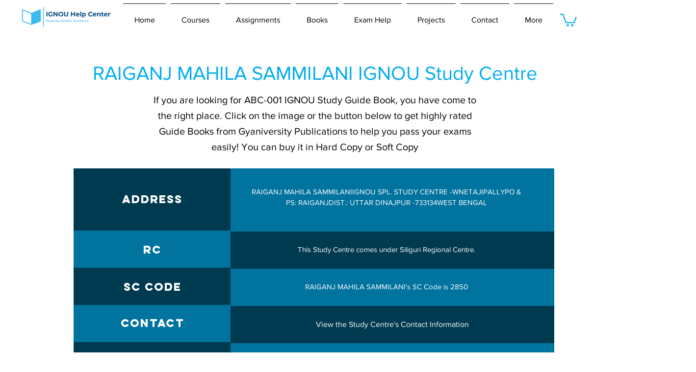

--- FILE ---
content_type: text/html; charset=utf-8
request_url: https://www.google.com/recaptcha/api2/aframe
body_size: 270
content:
<!DOCTYPE HTML><html><head><meta http-equiv="content-type" content="text/html; charset=UTF-8"></head><body><script nonce="BP5FFhA0TXMZPOIMoHv8kw">/** Anti-fraud and anti-abuse applications only. See google.com/recaptcha */ try{var clients={'sodar':'https://pagead2.googlesyndication.com/pagead/sodar?'};window.addEventListener("message",function(a){try{if(a.source===window.parent){var b=JSON.parse(a.data);var c=clients[b['id']];if(c){var d=document.createElement('img');d.src=c+b['params']+'&rc='+(localStorage.getItem("rc::a")?sessionStorage.getItem("rc::b"):"");window.document.body.appendChild(d);sessionStorage.setItem("rc::e",parseInt(sessionStorage.getItem("rc::e")||0)+1);localStorage.setItem("rc::h",'1768993954250');}}}catch(b){}});window.parent.postMessage("_grecaptcha_ready", "*");}catch(b){}</script></body></html>